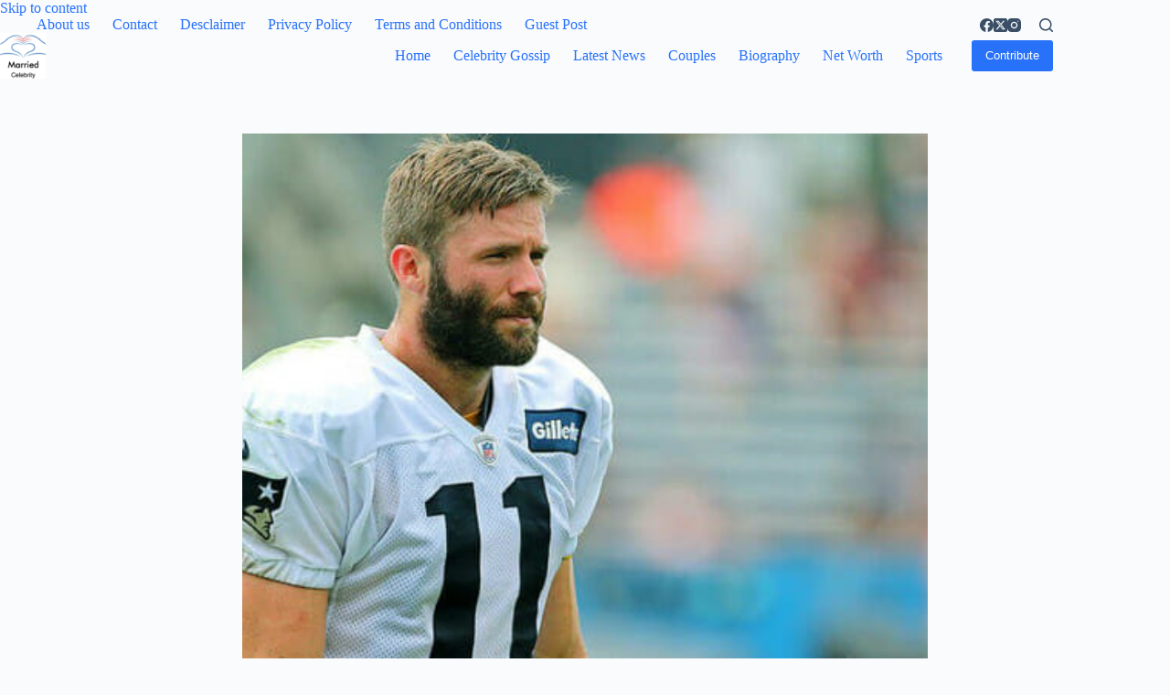

--- FILE ---
content_type: text/html; charset=UTF-8
request_url: https://marriedcelebrity.com/is-paul-butcher-married-or-dating-his-wiki-age-wife-height-and-net-worth/
body_size: 15242
content:

<!doctype html>
<html lang="en-US" prefix="og: https://ogp.me/ns#">
<head>
	
	<meta charset="UTF-8">
	<meta name="viewport" content="width=device-width, initial-scale=1, maximum-scale=5, viewport-fit=cover">
	<link rel="profile" href="https://gmpg.org/xfn/11">

		<style>img:is([sizes="auto" i], [sizes^="auto," i]) { contain-intrinsic-size: 3000px 1500px }</style>
	
<!-- Search Engine Optimization by Rank Math - https://rankmath.com/ -->
<title>Is Paul Butcher Married or Dating? His Wiki, Age, Wife, Height and Net worth - Married Celebrity</title>
<meta name="description" content="Get the answers to &quot;Is Paul Butcher married?&quot; including his biography, birthday, age, spouse, affairs, personal life, height, weight, career and net worth."/>
<meta name="robots" content="follow, index, max-snippet:-1, max-video-preview:-1, max-image-preview:large"/>
<link rel="canonical" href="https://marriedcelebrity.com/is-paul-butcher-married-or-dating-his-wiki-age-wife-height-and-net-worth/" />
<meta property="og:locale" content="en_US" />
<meta property="og:type" content="article" />
<meta property="og:title" content="Is Paul Butcher Married or Dating? His Wiki, Age, Wife, Height and Net worth - Married Celebrity" />
<meta property="og:description" content="Get the answers to &quot;Is Paul Butcher married?&quot; including his biography, birthday, age, spouse, affairs, personal life, height, weight, career and net worth." />
<meta property="og:url" content="https://marriedcelebrity.com/is-paul-butcher-married-or-dating-his-wiki-age-wife-height-and-net-worth/" />
<meta property="og:site_name" content="Married Celebrity" />
<meta property="article:section" content="Celebrity Gossip" />
<meta property="og:image" content="https://marriedcelebrity.com/wp-content/uploads/2018/11/Is-Julian-Edelman-Married-His-Bio-Age-Wife-Baby-Family-Parents-Height-and-Net-worth.jpg" />
<meta property="og:image:secure_url" content="https://marriedcelebrity.com/wp-content/uploads/2018/11/Is-Julian-Edelman-Married-His-Bio-Age-Wife-Baby-Family-Parents-Height-and-Net-worth.jpg" />
<meta property="og:image:width" content="800" />
<meta property="og:image:height" content="445" />
<meta property="og:image:alt" content="Is Julian Edelman Married? His Bio, Age, Wife, Baby, Family, Parents, Height and Net worth" />
<meta property="og:image:type" content="image/jpeg" />
<meta property="article:published_time" content="2020-02-11T08:29:57+00:00" />
<meta name="twitter:card" content="summary_large_image" />
<meta name="twitter:title" content="Is Paul Butcher Married or Dating? His Wiki, Age, Wife, Height and Net worth - Married Celebrity" />
<meta name="twitter:description" content="Get the answers to &quot;Is Paul Butcher married?&quot; including his biography, birthday, age, spouse, affairs, personal life, height, weight, career and net worth." />
<meta name="twitter:image" content="https://marriedcelebrity.com/wp-content/uploads/2018/11/Is-Julian-Edelman-Married-His-Bio-Age-Wife-Baby-Family-Parents-Height-and-Net-worth.jpg" />
<meta name="twitter:label1" content="Written by" />
<meta name="twitter:data1" content="Noah Anusta" />
<meta name="twitter:label2" content="Time to read" />
<meta name="twitter:data2" content="3 minutes" />
<script type="application/ld+json" class="rank-math-schema">{"@context":"https://schema.org","@graph":[{"@type":"Organization","@id":"https://marriedcelebrity.com/#organization","name":"Married Celebrity","url":"https://marriedcelebrity.com","logo":{"@type":"ImageObject","@id":"https://marriedcelebrity.com/#logo","url":"https://marriedcelebrity.com/wp-content/uploads/2018/06/cropped-logo-3.png","contentUrl":"https://marriedcelebrity.com/wp-content/uploads/2018/06/cropped-logo-3.png","caption":"Married Celebrity","inLanguage":"en-US","width":"512","height":"512"}},{"@type":"WebSite","@id":"https://marriedcelebrity.com/#website","url":"https://marriedcelebrity.com","name":"Married Celebrity","publisher":{"@id":"https://marriedcelebrity.com/#organization"},"inLanguage":"en-US"},{"@type":"ImageObject","@id":"https://marriedcelebrity.com/wp-content/uploads/2018/11/Is-Julian-Edelman-Married-His-Bio-Age-Wife-Baby-Family-Parents-Height-and-Net-worth.jpg","url":"https://marriedcelebrity.com/wp-content/uploads/2018/11/Is-Julian-Edelman-Married-His-Bio-Age-Wife-Baby-Family-Parents-Height-and-Net-worth.jpg","width":"800","height":"445","caption":"Is Julian Edelman Married? His Bio, Age, Wife, Baby, Family, Parents, Height and Net worth","inLanguage":"en-US"},{"@type":"BreadcrumbList","@id":"https://marriedcelebrity.com/is-paul-butcher-married-or-dating-his-wiki-age-wife-height-and-net-worth/#breadcrumb","itemListElement":[{"@type":"ListItem","position":"1","item":{"@id":"https://marriedcelebrity.com","name":"Home"}},{"@type":"ListItem","position":"2","item":{"@id":"https://marriedcelebrity.com/is-paul-butcher-married-or-dating-his-wiki-age-wife-height-and-net-worth/","name":"Is Paul Butcher Married or Dating? His Wiki, Age, Wife, Height and Net worth"}}]},{"@type":"WebPage","@id":"https://marriedcelebrity.com/is-paul-butcher-married-or-dating-his-wiki-age-wife-height-and-net-worth/#webpage","url":"https://marriedcelebrity.com/is-paul-butcher-married-or-dating-his-wiki-age-wife-height-and-net-worth/","name":"Is Paul Butcher Married or Dating? His Wiki, Age, Wife, Height and Net worth - Married Celebrity","datePublished":"2020-02-11T08:29:57+00:00","dateModified":"2020-02-11T08:29:57+00:00","isPartOf":{"@id":"https://marriedcelebrity.com/#website"},"primaryImageOfPage":{"@id":"https://marriedcelebrity.com/wp-content/uploads/2018/11/Is-Julian-Edelman-Married-His-Bio-Age-Wife-Baby-Family-Parents-Height-and-Net-worth.jpg"},"inLanguage":"en-US","breadcrumb":{"@id":"https://marriedcelebrity.com/is-paul-butcher-married-or-dating-his-wiki-age-wife-height-and-net-worth/#breadcrumb"}},{"@type":"BlogPosting","headline":"Is Paul Butcher Married or Dating? His Wiki, Age, Wife, Height and Net worth - Married Celebrity","datePublished":"2020-02-11T08:29:57+00:00","dateModified":"2020-02-11T08:29:57+00:00","author":{"@type":"Person","name":"marriedordatingadmin"},"description":"Get the answers to \"Is Paul Butcher married?\" including his biography, birthday, age, spouse, affairs, personal life, height, weight, career and net worth.","name":"Is Paul Butcher Married or Dating? His Wiki, Age, Wife, Height and Net worth - Married Celebrity","@id":"https://marriedcelebrity.com/is-paul-butcher-married-or-dating-his-wiki-age-wife-height-and-net-worth/#schema-116057","isPartOf":{"@id":"https://marriedcelebrity.com/is-paul-butcher-married-or-dating-his-wiki-age-wife-height-and-net-worth/#webpage"},"publisher":{"@id":"https://marriedcelebrity.com/#organization"},"image":{"@id":"https://marriedcelebrity.com/wp-content/uploads/2018/11/Is-Julian-Edelman-Married-His-Bio-Age-Wife-Baby-Family-Parents-Height-and-Net-worth.jpg"},"inLanguage":"en-US","mainEntityOfPage":{"@id":"https://marriedcelebrity.com/is-paul-butcher-married-or-dating-his-wiki-age-wife-height-and-net-worth/#webpage"}}]}</script>
<!-- /Rank Math WordPress SEO plugin -->

<link rel='dns-prefetch' href='//cdn.gravitec.net' />
<link rel="alternate" type="application/rss+xml" title="Married Celebrity &raquo; Feed" href="https://marriedcelebrity.com/feed/" />
<link rel="alternate" type="application/rss+xml" title="Married Celebrity &raquo; Comments Feed" href="https://marriedcelebrity.com/comments/feed/" />
<link rel="alternate" type="application/rss+xml" title="Married Celebrity &raquo; Is Paul Butcher Married or Dating? His Wiki, Age, Wife, Height and Net worth Comments Feed" href="https://marriedcelebrity.com/is-paul-butcher-married-or-dating-his-wiki-age-wife-height-and-net-worth/feed/" />
<link rel='stylesheet' id='blocksy-dynamic-global-css' href='https://marriedcelebrity.com/wp-content/uploads/blocksy/css/global.css?ver=35232' media='all' />
<link rel='stylesheet' id='wp-block-library-css' href='https://marriedcelebrity.com/wp-includes/css/dist/block-library/style.min.css?ver=6.7.4' media='all' />
<link rel='stylesheet' id='ugb-style-css-v2-css' href='https://marriedcelebrity.com/wp-content/plugins/stackable-ultimate-gutenberg-blocks/dist/deprecated/frontend_blocks_deprecated_v2.css?ver=3.14.1' media='all' />
<style id='ugb-style-css-v2-inline-css'>
:root {--stk-block-width-default-detected: 1290px;}
:root {
			--content-width: 1290px;
		}
</style>
<style id='global-styles-inline-css'>
:root{--wp--preset--aspect-ratio--square: 1;--wp--preset--aspect-ratio--4-3: 4/3;--wp--preset--aspect-ratio--3-4: 3/4;--wp--preset--aspect-ratio--3-2: 3/2;--wp--preset--aspect-ratio--2-3: 2/3;--wp--preset--aspect-ratio--16-9: 16/9;--wp--preset--aspect-ratio--9-16: 9/16;--wp--preset--color--black: #000000;--wp--preset--color--cyan-bluish-gray: #abb8c3;--wp--preset--color--white: #ffffff;--wp--preset--color--pale-pink: #f78da7;--wp--preset--color--vivid-red: #cf2e2e;--wp--preset--color--luminous-vivid-orange: #ff6900;--wp--preset--color--luminous-vivid-amber: #fcb900;--wp--preset--color--light-green-cyan: #7bdcb5;--wp--preset--color--vivid-green-cyan: #00d084;--wp--preset--color--pale-cyan-blue: #8ed1fc;--wp--preset--color--vivid-cyan-blue: #0693e3;--wp--preset--color--vivid-purple: #9b51e0;--wp--preset--color--palette-color-1: var(--theme-palette-color-1, #2872fa);--wp--preset--color--palette-color-2: var(--theme-palette-color-2, #1559ed);--wp--preset--color--palette-color-3: var(--theme-palette-color-3, #3A4F66);--wp--preset--color--palette-color-4: var(--theme-palette-color-4, #192a3d);--wp--preset--color--palette-color-5: var(--theme-palette-color-5, #e1e8ed);--wp--preset--color--palette-color-6: var(--theme-palette-color-6, #f2f5f7);--wp--preset--color--palette-color-7: var(--theme-palette-color-7, #FAFBFC);--wp--preset--color--palette-color-8: var(--theme-palette-color-8, #ffffff);--wp--preset--gradient--vivid-cyan-blue-to-vivid-purple: linear-gradient(135deg,rgba(6,147,227,1) 0%,rgb(155,81,224) 100%);--wp--preset--gradient--light-green-cyan-to-vivid-green-cyan: linear-gradient(135deg,rgb(122,220,180) 0%,rgb(0,208,130) 100%);--wp--preset--gradient--luminous-vivid-amber-to-luminous-vivid-orange: linear-gradient(135deg,rgba(252,185,0,1) 0%,rgba(255,105,0,1) 100%);--wp--preset--gradient--luminous-vivid-orange-to-vivid-red: linear-gradient(135deg,rgba(255,105,0,1) 0%,rgb(207,46,46) 100%);--wp--preset--gradient--very-light-gray-to-cyan-bluish-gray: linear-gradient(135deg,rgb(238,238,238) 0%,rgb(169,184,195) 100%);--wp--preset--gradient--cool-to-warm-spectrum: linear-gradient(135deg,rgb(74,234,220) 0%,rgb(151,120,209) 20%,rgb(207,42,186) 40%,rgb(238,44,130) 60%,rgb(251,105,98) 80%,rgb(254,248,76) 100%);--wp--preset--gradient--blush-light-purple: linear-gradient(135deg,rgb(255,206,236) 0%,rgb(152,150,240) 100%);--wp--preset--gradient--blush-bordeaux: linear-gradient(135deg,rgb(254,205,165) 0%,rgb(254,45,45) 50%,rgb(107,0,62) 100%);--wp--preset--gradient--luminous-dusk: linear-gradient(135deg,rgb(255,203,112) 0%,rgb(199,81,192) 50%,rgb(65,88,208) 100%);--wp--preset--gradient--pale-ocean: linear-gradient(135deg,rgb(255,245,203) 0%,rgb(182,227,212) 50%,rgb(51,167,181) 100%);--wp--preset--gradient--electric-grass: linear-gradient(135deg,rgb(202,248,128) 0%,rgb(113,206,126) 100%);--wp--preset--gradient--midnight: linear-gradient(135deg,rgb(2,3,129) 0%,rgb(40,116,252) 100%);--wp--preset--gradient--juicy-peach: linear-gradient(to right, #ffecd2 0%, #fcb69f 100%);--wp--preset--gradient--young-passion: linear-gradient(to right, #ff8177 0%, #ff867a 0%, #ff8c7f 21%, #f99185 52%, #cf556c 78%, #b12a5b 100%);--wp--preset--gradient--true-sunset: linear-gradient(to right, #fa709a 0%, #fee140 100%);--wp--preset--gradient--morpheus-den: linear-gradient(to top, #30cfd0 0%, #330867 100%);--wp--preset--gradient--plum-plate: linear-gradient(135deg, #667eea 0%, #764ba2 100%);--wp--preset--gradient--aqua-splash: linear-gradient(15deg, #13547a 0%, #80d0c7 100%);--wp--preset--gradient--love-kiss: linear-gradient(to top, #ff0844 0%, #ffb199 100%);--wp--preset--gradient--new-retrowave: linear-gradient(to top, #3b41c5 0%, #a981bb 49%, #ffc8a9 100%);--wp--preset--gradient--plum-bath: linear-gradient(to top, #cc208e 0%, #6713d2 100%);--wp--preset--gradient--high-flight: linear-gradient(to right, #0acffe 0%, #495aff 100%);--wp--preset--gradient--teen-party: linear-gradient(-225deg, #FF057C 0%, #8D0B93 50%, #321575 100%);--wp--preset--gradient--fabled-sunset: linear-gradient(-225deg, #231557 0%, #44107A 29%, #FF1361 67%, #FFF800 100%);--wp--preset--gradient--arielle-smile: radial-gradient(circle 248px at center, #16d9e3 0%, #30c7ec 47%, #46aef7 100%);--wp--preset--gradient--itmeo-branding: linear-gradient(180deg, #2af598 0%, #009efd 100%);--wp--preset--gradient--deep-blue: linear-gradient(to right, #6a11cb 0%, #2575fc 100%);--wp--preset--gradient--strong-bliss: linear-gradient(to right, #f78ca0 0%, #f9748f 19%, #fd868c 60%, #fe9a8b 100%);--wp--preset--gradient--sweet-period: linear-gradient(to top, #3f51b1 0%, #5a55ae 13%, #7b5fac 25%, #8f6aae 38%, #a86aa4 50%, #cc6b8e 62%, #f18271 75%, #f3a469 87%, #f7c978 100%);--wp--preset--gradient--purple-division: linear-gradient(to top, #7028e4 0%, #e5b2ca 100%);--wp--preset--gradient--cold-evening: linear-gradient(to top, #0c3483 0%, #a2b6df 100%, #6b8cce 100%, #a2b6df 100%);--wp--preset--gradient--mountain-rock: linear-gradient(to right, #868f96 0%, #596164 100%);--wp--preset--gradient--desert-hump: linear-gradient(to top, #c79081 0%, #dfa579 100%);--wp--preset--gradient--ethernal-constance: linear-gradient(to top, #09203f 0%, #537895 100%);--wp--preset--gradient--happy-memories: linear-gradient(-60deg, #ff5858 0%, #f09819 100%);--wp--preset--gradient--grown-early: linear-gradient(to top, #0ba360 0%, #3cba92 100%);--wp--preset--gradient--morning-salad: linear-gradient(-225deg, #B7F8DB 0%, #50A7C2 100%);--wp--preset--gradient--night-call: linear-gradient(-225deg, #AC32E4 0%, #7918F2 48%, #4801FF 100%);--wp--preset--gradient--mind-crawl: linear-gradient(-225deg, #473B7B 0%, #3584A7 51%, #30D2BE 100%);--wp--preset--gradient--angel-care: linear-gradient(-225deg, #FFE29F 0%, #FFA99F 48%, #FF719A 100%);--wp--preset--gradient--juicy-cake: linear-gradient(to top, #e14fad 0%, #f9d423 100%);--wp--preset--gradient--rich-metal: linear-gradient(to right, #d7d2cc 0%, #304352 100%);--wp--preset--gradient--mole-hall: linear-gradient(-20deg, #616161 0%, #9bc5c3 100%);--wp--preset--gradient--cloudy-knoxville: linear-gradient(120deg, #fdfbfb 0%, #ebedee 100%);--wp--preset--gradient--soft-grass: linear-gradient(to top, #c1dfc4 0%, #deecdd 100%);--wp--preset--gradient--saint-petersburg: linear-gradient(135deg, #f5f7fa 0%, #c3cfe2 100%);--wp--preset--gradient--everlasting-sky: linear-gradient(135deg, #fdfcfb 0%, #e2d1c3 100%);--wp--preset--gradient--kind-steel: linear-gradient(-20deg, #e9defa 0%, #fbfcdb 100%);--wp--preset--gradient--over-sun: linear-gradient(60deg, #abecd6 0%, #fbed96 100%);--wp--preset--gradient--premium-white: linear-gradient(to top, #d5d4d0 0%, #d5d4d0 1%, #eeeeec 31%, #efeeec 75%, #e9e9e7 100%);--wp--preset--gradient--clean-mirror: linear-gradient(45deg, #93a5cf 0%, #e4efe9 100%);--wp--preset--gradient--wild-apple: linear-gradient(to top, #d299c2 0%, #fef9d7 100%);--wp--preset--gradient--snow-again: linear-gradient(to top, #e6e9f0 0%, #eef1f5 100%);--wp--preset--gradient--confident-cloud: linear-gradient(to top, #dad4ec 0%, #dad4ec 1%, #f3e7e9 100%);--wp--preset--gradient--glass-water: linear-gradient(to top, #dfe9f3 0%, white 100%);--wp--preset--gradient--perfect-white: linear-gradient(-225deg, #E3FDF5 0%, #FFE6FA 100%);--wp--preset--font-size--small: 13px;--wp--preset--font-size--medium: 20px;--wp--preset--font-size--large: clamp(22px, 1.375rem + ((1vw - 3.2px) * 0.625), 30px);--wp--preset--font-size--x-large: clamp(30px, 1.875rem + ((1vw - 3.2px) * 1.563), 50px);--wp--preset--font-size--xx-large: clamp(45px, 2.813rem + ((1vw - 3.2px) * 2.734), 80px);--wp--preset--spacing--20: 0.44rem;--wp--preset--spacing--30: 0.67rem;--wp--preset--spacing--40: 1rem;--wp--preset--spacing--50: 1.5rem;--wp--preset--spacing--60: 2.25rem;--wp--preset--spacing--70: 3.38rem;--wp--preset--spacing--80: 5.06rem;--wp--preset--shadow--natural: 6px 6px 9px rgba(0, 0, 0, 0.2);--wp--preset--shadow--deep: 12px 12px 50px rgba(0, 0, 0, 0.4);--wp--preset--shadow--sharp: 6px 6px 0px rgba(0, 0, 0, 0.2);--wp--preset--shadow--outlined: 6px 6px 0px -3px rgba(255, 255, 255, 1), 6px 6px rgba(0, 0, 0, 1);--wp--preset--shadow--crisp: 6px 6px 0px rgba(0, 0, 0, 1);}:root { --wp--style--global--content-size: var(--theme-block-max-width);--wp--style--global--wide-size: var(--theme-block-wide-max-width); }:where(body) { margin: 0; }.wp-site-blocks > .alignleft { float: left; margin-right: 2em; }.wp-site-blocks > .alignright { float: right; margin-left: 2em; }.wp-site-blocks > .aligncenter { justify-content: center; margin-left: auto; margin-right: auto; }:where(.wp-site-blocks) > * { margin-block-start: var(--theme-content-spacing); margin-block-end: 0; }:where(.wp-site-blocks) > :first-child { margin-block-start: 0; }:where(.wp-site-blocks) > :last-child { margin-block-end: 0; }:root { --wp--style--block-gap: var(--theme-content-spacing); }:root :where(.is-layout-flow) > :first-child{margin-block-start: 0;}:root :where(.is-layout-flow) > :last-child{margin-block-end: 0;}:root :where(.is-layout-flow) > *{margin-block-start: var(--theme-content-spacing);margin-block-end: 0;}:root :where(.is-layout-constrained) > :first-child{margin-block-start: 0;}:root :where(.is-layout-constrained) > :last-child{margin-block-end: 0;}:root :where(.is-layout-constrained) > *{margin-block-start: var(--theme-content-spacing);margin-block-end: 0;}:root :where(.is-layout-flex){gap: var(--theme-content-spacing);}:root :where(.is-layout-grid){gap: var(--theme-content-spacing);}.is-layout-flow > .alignleft{float: left;margin-inline-start: 0;margin-inline-end: 2em;}.is-layout-flow > .alignright{float: right;margin-inline-start: 2em;margin-inline-end: 0;}.is-layout-flow > .aligncenter{margin-left: auto !important;margin-right: auto !important;}.is-layout-constrained > .alignleft{float: left;margin-inline-start: 0;margin-inline-end: 2em;}.is-layout-constrained > .alignright{float: right;margin-inline-start: 2em;margin-inline-end: 0;}.is-layout-constrained > .aligncenter{margin-left: auto !important;margin-right: auto !important;}.is-layout-constrained > :where(:not(.alignleft):not(.alignright):not(.alignfull)){max-width: var(--wp--style--global--content-size);margin-left: auto !important;margin-right: auto !important;}.is-layout-constrained > .alignwide{max-width: var(--wp--style--global--wide-size);}body .is-layout-flex{display: flex;}.is-layout-flex{flex-wrap: wrap;align-items: center;}.is-layout-flex > :is(*, div){margin: 0;}body .is-layout-grid{display: grid;}.is-layout-grid > :is(*, div){margin: 0;}body{padding-top: 0px;padding-right: 0px;padding-bottom: 0px;padding-left: 0px;}.has-black-color{color: var(--wp--preset--color--black) !important;}.has-cyan-bluish-gray-color{color: var(--wp--preset--color--cyan-bluish-gray) !important;}.has-white-color{color: var(--wp--preset--color--white) !important;}.has-pale-pink-color{color: var(--wp--preset--color--pale-pink) !important;}.has-vivid-red-color{color: var(--wp--preset--color--vivid-red) !important;}.has-luminous-vivid-orange-color{color: var(--wp--preset--color--luminous-vivid-orange) !important;}.has-luminous-vivid-amber-color{color: var(--wp--preset--color--luminous-vivid-amber) !important;}.has-light-green-cyan-color{color: var(--wp--preset--color--light-green-cyan) !important;}.has-vivid-green-cyan-color{color: var(--wp--preset--color--vivid-green-cyan) !important;}.has-pale-cyan-blue-color{color: var(--wp--preset--color--pale-cyan-blue) !important;}.has-vivid-cyan-blue-color{color: var(--wp--preset--color--vivid-cyan-blue) !important;}.has-vivid-purple-color{color: var(--wp--preset--color--vivid-purple) !important;}.has-palette-color-1-color{color: var(--wp--preset--color--palette-color-1) !important;}.has-palette-color-2-color{color: var(--wp--preset--color--palette-color-2) !important;}.has-palette-color-3-color{color: var(--wp--preset--color--palette-color-3) !important;}.has-palette-color-4-color{color: var(--wp--preset--color--palette-color-4) !important;}.has-palette-color-5-color{color: var(--wp--preset--color--palette-color-5) !important;}.has-palette-color-6-color{color: var(--wp--preset--color--palette-color-6) !important;}.has-palette-color-7-color{color: var(--wp--preset--color--palette-color-7) !important;}.has-palette-color-8-color{color: var(--wp--preset--color--palette-color-8) !important;}.has-black-background-color{background-color: var(--wp--preset--color--black) !important;}.has-cyan-bluish-gray-background-color{background-color: var(--wp--preset--color--cyan-bluish-gray) !important;}.has-white-background-color{background-color: var(--wp--preset--color--white) !important;}.has-pale-pink-background-color{background-color: var(--wp--preset--color--pale-pink) !important;}.has-vivid-red-background-color{background-color: var(--wp--preset--color--vivid-red) !important;}.has-luminous-vivid-orange-background-color{background-color: var(--wp--preset--color--luminous-vivid-orange) !important;}.has-luminous-vivid-amber-background-color{background-color: var(--wp--preset--color--luminous-vivid-amber) !important;}.has-light-green-cyan-background-color{background-color: var(--wp--preset--color--light-green-cyan) !important;}.has-vivid-green-cyan-background-color{background-color: var(--wp--preset--color--vivid-green-cyan) !important;}.has-pale-cyan-blue-background-color{background-color: var(--wp--preset--color--pale-cyan-blue) !important;}.has-vivid-cyan-blue-background-color{background-color: var(--wp--preset--color--vivid-cyan-blue) !important;}.has-vivid-purple-background-color{background-color: var(--wp--preset--color--vivid-purple) !important;}.has-palette-color-1-background-color{background-color: var(--wp--preset--color--palette-color-1) !important;}.has-palette-color-2-background-color{background-color: var(--wp--preset--color--palette-color-2) !important;}.has-palette-color-3-background-color{background-color: var(--wp--preset--color--palette-color-3) !important;}.has-palette-color-4-background-color{background-color: var(--wp--preset--color--palette-color-4) !important;}.has-palette-color-5-background-color{background-color: var(--wp--preset--color--palette-color-5) !important;}.has-palette-color-6-background-color{background-color: var(--wp--preset--color--palette-color-6) !important;}.has-palette-color-7-background-color{background-color: var(--wp--preset--color--palette-color-7) !important;}.has-palette-color-8-background-color{background-color: var(--wp--preset--color--palette-color-8) !important;}.has-black-border-color{border-color: var(--wp--preset--color--black) !important;}.has-cyan-bluish-gray-border-color{border-color: var(--wp--preset--color--cyan-bluish-gray) !important;}.has-white-border-color{border-color: var(--wp--preset--color--white) !important;}.has-pale-pink-border-color{border-color: var(--wp--preset--color--pale-pink) !important;}.has-vivid-red-border-color{border-color: var(--wp--preset--color--vivid-red) !important;}.has-luminous-vivid-orange-border-color{border-color: var(--wp--preset--color--luminous-vivid-orange) !important;}.has-luminous-vivid-amber-border-color{border-color: var(--wp--preset--color--luminous-vivid-amber) !important;}.has-light-green-cyan-border-color{border-color: var(--wp--preset--color--light-green-cyan) !important;}.has-vivid-green-cyan-border-color{border-color: var(--wp--preset--color--vivid-green-cyan) !important;}.has-pale-cyan-blue-border-color{border-color: var(--wp--preset--color--pale-cyan-blue) !important;}.has-vivid-cyan-blue-border-color{border-color: var(--wp--preset--color--vivid-cyan-blue) !important;}.has-vivid-purple-border-color{border-color: var(--wp--preset--color--vivid-purple) !important;}.has-palette-color-1-border-color{border-color: var(--wp--preset--color--palette-color-1) !important;}.has-palette-color-2-border-color{border-color: var(--wp--preset--color--palette-color-2) !important;}.has-palette-color-3-border-color{border-color: var(--wp--preset--color--palette-color-3) !important;}.has-palette-color-4-border-color{border-color: var(--wp--preset--color--palette-color-4) !important;}.has-palette-color-5-border-color{border-color: var(--wp--preset--color--palette-color-5) !important;}.has-palette-color-6-border-color{border-color: var(--wp--preset--color--palette-color-6) !important;}.has-palette-color-7-border-color{border-color: var(--wp--preset--color--palette-color-7) !important;}.has-palette-color-8-border-color{border-color: var(--wp--preset--color--palette-color-8) !important;}.has-vivid-cyan-blue-to-vivid-purple-gradient-background{background: var(--wp--preset--gradient--vivid-cyan-blue-to-vivid-purple) !important;}.has-light-green-cyan-to-vivid-green-cyan-gradient-background{background: var(--wp--preset--gradient--light-green-cyan-to-vivid-green-cyan) !important;}.has-luminous-vivid-amber-to-luminous-vivid-orange-gradient-background{background: var(--wp--preset--gradient--luminous-vivid-amber-to-luminous-vivid-orange) !important;}.has-luminous-vivid-orange-to-vivid-red-gradient-background{background: var(--wp--preset--gradient--luminous-vivid-orange-to-vivid-red) !important;}.has-very-light-gray-to-cyan-bluish-gray-gradient-background{background: var(--wp--preset--gradient--very-light-gray-to-cyan-bluish-gray) !important;}.has-cool-to-warm-spectrum-gradient-background{background: var(--wp--preset--gradient--cool-to-warm-spectrum) !important;}.has-blush-light-purple-gradient-background{background: var(--wp--preset--gradient--blush-light-purple) !important;}.has-blush-bordeaux-gradient-background{background: var(--wp--preset--gradient--blush-bordeaux) !important;}.has-luminous-dusk-gradient-background{background: var(--wp--preset--gradient--luminous-dusk) !important;}.has-pale-ocean-gradient-background{background: var(--wp--preset--gradient--pale-ocean) !important;}.has-electric-grass-gradient-background{background: var(--wp--preset--gradient--electric-grass) !important;}.has-midnight-gradient-background{background: var(--wp--preset--gradient--midnight) !important;}.has-juicy-peach-gradient-background{background: var(--wp--preset--gradient--juicy-peach) !important;}.has-young-passion-gradient-background{background: var(--wp--preset--gradient--young-passion) !important;}.has-true-sunset-gradient-background{background: var(--wp--preset--gradient--true-sunset) !important;}.has-morpheus-den-gradient-background{background: var(--wp--preset--gradient--morpheus-den) !important;}.has-plum-plate-gradient-background{background: var(--wp--preset--gradient--plum-plate) !important;}.has-aqua-splash-gradient-background{background: var(--wp--preset--gradient--aqua-splash) !important;}.has-love-kiss-gradient-background{background: var(--wp--preset--gradient--love-kiss) !important;}.has-new-retrowave-gradient-background{background: var(--wp--preset--gradient--new-retrowave) !important;}.has-plum-bath-gradient-background{background: var(--wp--preset--gradient--plum-bath) !important;}.has-high-flight-gradient-background{background: var(--wp--preset--gradient--high-flight) !important;}.has-teen-party-gradient-background{background: var(--wp--preset--gradient--teen-party) !important;}.has-fabled-sunset-gradient-background{background: var(--wp--preset--gradient--fabled-sunset) !important;}.has-arielle-smile-gradient-background{background: var(--wp--preset--gradient--arielle-smile) !important;}.has-itmeo-branding-gradient-background{background: var(--wp--preset--gradient--itmeo-branding) !important;}.has-deep-blue-gradient-background{background: var(--wp--preset--gradient--deep-blue) !important;}.has-strong-bliss-gradient-background{background: var(--wp--preset--gradient--strong-bliss) !important;}.has-sweet-period-gradient-background{background: var(--wp--preset--gradient--sweet-period) !important;}.has-purple-division-gradient-background{background: var(--wp--preset--gradient--purple-division) !important;}.has-cold-evening-gradient-background{background: var(--wp--preset--gradient--cold-evening) !important;}.has-mountain-rock-gradient-background{background: var(--wp--preset--gradient--mountain-rock) !important;}.has-desert-hump-gradient-background{background: var(--wp--preset--gradient--desert-hump) !important;}.has-ethernal-constance-gradient-background{background: var(--wp--preset--gradient--ethernal-constance) !important;}.has-happy-memories-gradient-background{background: var(--wp--preset--gradient--happy-memories) !important;}.has-grown-early-gradient-background{background: var(--wp--preset--gradient--grown-early) !important;}.has-morning-salad-gradient-background{background: var(--wp--preset--gradient--morning-salad) !important;}.has-night-call-gradient-background{background: var(--wp--preset--gradient--night-call) !important;}.has-mind-crawl-gradient-background{background: var(--wp--preset--gradient--mind-crawl) !important;}.has-angel-care-gradient-background{background: var(--wp--preset--gradient--angel-care) !important;}.has-juicy-cake-gradient-background{background: var(--wp--preset--gradient--juicy-cake) !important;}.has-rich-metal-gradient-background{background: var(--wp--preset--gradient--rich-metal) !important;}.has-mole-hall-gradient-background{background: var(--wp--preset--gradient--mole-hall) !important;}.has-cloudy-knoxville-gradient-background{background: var(--wp--preset--gradient--cloudy-knoxville) !important;}.has-soft-grass-gradient-background{background: var(--wp--preset--gradient--soft-grass) !important;}.has-saint-petersburg-gradient-background{background: var(--wp--preset--gradient--saint-petersburg) !important;}.has-everlasting-sky-gradient-background{background: var(--wp--preset--gradient--everlasting-sky) !important;}.has-kind-steel-gradient-background{background: var(--wp--preset--gradient--kind-steel) !important;}.has-over-sun-gradient-background{background: var(--wp--preset--gradient--over-sun) !important;}.has-premium-white-gradient-background{background: var(--wp--preset--gradient--premium-white) !important;}.has-clean-mirror-gradient-background{background: var(--wp--preset--gradient--clean-mirror) !important;}.has-wild-apple-gradient-background{background: var(--wp--preset--gradient--wild-apple) !important;}.has-snow-again-gradient-background{background: var(--wp--preset--gradient--snow-again) !important;}.has-confident-cloud-gradient-background{background: var(--wp--preset--gradient--confident-cloud) !important;}.has-glass-water-gradient-background{background: var(--wp--preset--gradient--glass-water) !important;}.has-perfect-white-gradient-background{background: var(--wp--preset--gradient--perfect-white) !important;}.has-small-font-size{font-size: var(--wp--preset--font-size--small) !important;}.has-medium-font-size{font-size: var(--wp--preset--font-size--medium) !important;}.has-large-font-size{font-size: var(--wp--preset--font-size--large) !important;}.has-x-large-font-size{font-size: var(--wp--preset--font-size--x-large) !important;}.has-xx-large-font-size{font-size: var(--wp--preset--font-size--xx-large) !important;}
:root :where(.wp-block-pullquote){font-size: clamp(0.984em, 0.984rem + ((1vw - 0.2em) * 0.645), 1.5em);line-height: 1.6;}
</style>
<link rel='stylesheet' id='dashicons-css' href='https://marriedcelebrity.com/wp-includes/css/dashicons.min.css?ver=6.7.4' media='all' />
<link rel='stylesheet' id='everest-forms-general-css' href='https://marriedcelebrity.com/wp-content/plugins/everest-forms/assets/css/everest-forms.css?ver=3.4.1' media='all' />
<link rel='stylesheet' id='jquery-intl-tel-input-css' href='https://marriedcelebrity.com/wp-content/plugins/everest-forms/assets/css/intlTelInput.css?ver=3.4.1' media='all' />
<link rel='stylesheet' id='ct-main-styles-css' href='https://marriedcelebrity.com/wp-content/themes/blocksy/static/bundle/main.min.css?ver=2.0.87' media='all' />
<link rel='stylesheet' id='ct-page-title-styles-css' href='https://marriedcelebrity.com/wp-content/themes/blocksy/static/bundle/page-title.min.css?ver=2.0.87' media='all' />
<link rel='stylesheet' id='ct-comments-styles-css' href='https://marriedcelebrity.com/wp-content/themes/blocksy/static/bundle/comments.min.css?ver=2.0.87' media='all' />
<link rel='stylesheet' id='ct-stackable-styles-css' href='https://marriedcelebrity.com/wp-content/themes/blocksy/static/bundle/stackable.min.css?ver=2.0.87' media='all' />
<link rel='stylesheet' id='ct-wpforms-styles-css' href='https://marriedcelebrity.com/wp-content/themes/blocksy/static/bundle/wpforms.min.css?ver=2.0.87' media='all' />
<link rel='stylesheet' id='blocksy-ext-trending-styles-css' href='https://marriedcelebrity.com/wp-content/plugins/blocksy-companion/framework/extensions/trending/static/bundle/main.min.css?ver=2.0.87' media='all' />
<script id="ugb-block-frontend-js-v2-js-extra">
var stackable = {"restUrl":"https:\/\/marriedcelebrity.com\/wp-json\/"};
</script>
<script src="https://marriedcelebrity.com/wp-content/plugins/stackable-ultimate-gutenberg-blocks/dist/deprecated/frontend_blocks_deprecated_v2.js?ver=3.14.1" id="ugb-block-frontend-js-v2-js"></script>
<script src="https://cdn.gravitec.net/storage/c9757d89a4924a274c71d24041a585cd/client.js?service=wp&amp;wpath=https%3A%2F%2Fmarriedcelebrity.com%2Fwp-content%2Fplugins%2Fgravitec-net-web-push-notifications%2F%2Fsdk_files%2Fsw.php&amp;ver=2.9.11" id="gravitecnet-js"></script>
<link rel="https://api.w.org/" href="https://marriedcelebrity.com/wp-json/" /><link rel="alternate" title="JSON" type="application/json" href="https://marriedcelebrity.com/wp-json/wp/v2/posts/11914" /><link rel="EditURI" type="application/rsd+xml" title="RSD" href="https://marriedcelebrity.com/xmlrpc.php?rsd" />
<meta name="generator" content="WordPress 6.7.4" />
<meta name="generator" content="Everest Forms 3.4.1" />
<link rel='shortlink' href='https://marriedcelebrity.com/?p=11914' />
<link rel="alternate" title="oEmbed (JSON)" type="application/json+oembed" href="https://marriedcelebrity.com/wp-json/oembed/1.0/embed?url=https%3A%2F%2Fmarriedcelebrity.com%2Fis-paul-butcher-married-or-dating-his-wiki-age-wife-height-and-net-worth%2F" />
<link rel="alternate" title="oEmbed (XML)" type="text/xml+oembed" href="https://marriedcelebrity.com/wp-json/oembed/1.0/embed?url=https%3A%2F%2Fmarriedcelebrity.com%2Fis-paul-butcher-married-or-dating-his-wiki-age-wife-height-and-net-worth%2F&#038;format=xml" />
<noscript><link rel='stylesheet' href='https://marriedcelebrity.com/wp-content/themes/blocksy/static/bundle/no-scripts.min.css' type='text/css'></noscript>
<link rel="icon" href="https://marriedcelebrity.com/wp-content/uploads/2018/06/cropped-logo-3-32x32.png" sizes="32x32" />
<link rel="icon" href="https://marriedcelebrity.com/wp-content/uploads/2018/06/cropped-logo-3-192x192.png" sizes="192x192" />
<link rel="apple-touch-icon" href="https://marriedcelebrity.com/wp-content/uploads/2018/06/cropped-logo-3-180x180.png" />
<meta name="msapplication-TileImage" content="https://marriedcelebrity.com/wp-content/uploads/2018/06/cropped-logo-3-270x270.png" />
		<style id="wp-custom-css">
			a[href*="s-sols.com/products/wordpress/accelerator"],
a[href*="s-sols.com/products/wordpress/accelerator"] * {
  height:0!important;
  overflow:hidden!important;
  margin-top:-100px;
  pointer-events: none;
  color: #223645 !important;
}		</style>
				
	<!-- Global site tag (gtag.js) - Google Analytics -->
<script async src="https://www.googletagmanager.com/gtag/js?id=UA-122313885-1"></script>
<script>
  window.dataLayer = window.dataLayer || [];
  function gtag(){dataLayer.push(arguments);}
  gtag('js', new Date());

  gtag('config', 'UA-122313885-1');
</script>
<script async src="https://pagead2.googlesyndication.com/pagead/js/adsbygoogle.js?client=ca-pub-2868947964475784"
     crossorigin="anonymous"></script>
</head>

<body class="post-template-default single single-post postid-11914 single-format-standard wp-custom-logo wp-embed-responsive everest-forms-no-js stk--is-blocksy-theme" data-link="type-2" data-prefix="single_blog_post" data-footer="type-1" itemscope="itemscope" itemtype="https://schema.org/Blog">

<a class="skip-link show-on-focus" href="#main">
	Skip to content</a>

<a class="skip-link screen-reader-text" href="#main">Skip to content</a>
<div id="main-container">
	<header id="header" class="ct-header" data-id="type-1" itemscope="" itemtype="https://schema.org/WPHeader"><div data-device="desktop"><div data-row="top" data-column-set="2"><div class="ct-container"><div data-column="start" data-placements="1"><div data-items="primary">
<nav
	id="header-menu-2"
	class="header-menu-2 menu-container"
	data-id="menu-secondary" data-interaction="hover"	data-menu="type-1"
	data-dropdown="type-1:simple"		data-responsive="no"	itemscope="" itemtype="https://schema.org/SiteNavigationElement"	aria-label="Primary">

	<ul id="menu-primary" class="menu"><li id="menu-item-6422" class="menu-item menu-item-type-custom menu-item-object-custom menu-item-6422"><a href="https://marriedcelebrity.com/about" class="ct-menu-link">About us</a></li>
<li id="menu-item-6423" class="menu-item menu-item-type-custom menu-item-object-custom menu-item-6423"><a href="https://marriedcelebrity.com/form" class="ct-menu-link">Contact</a></li>
<li id="menu-item-6425" class="menu-item menu-item-type-custom menu-item-object-custom menu-item-6425"><a href="https://marriedcelebrity.com/desclaimer" class="ct-menu-link">Desclaimer</a></li>
<li id="menu-item-6426" class="menu-item menu-item-type-custom menu-item-object-custom menu-item-6426"><a href="https://marriedcelebrity.com/privacy" class="ct-menu-link">Privacy Policy</a></li>
<li id="menu-item-6427" class="menu-item menu-item-type-custom menu-item-object-custom menu-item-6427"><a href="https://marriedcelebrity.com/terms" class="ct-menu-link">Terms and Conditions</a></li>
<li id="menu-item-13507" class="menu-item menu-item-type-post_type menu-item-object-page menu-item-13507"><a href="https://marriedcelebrity.com/guest-post/" class="ct-menu-link">Guest Post</a></li>
</ul></nav>

</div></div><div data-column="end" data-placements="1"><div data-items="primary">
<div
	class="ct-header-socials "
	data-id="socials">

	
		<div class="ct-social-box" data-color="custom" data-icon-size="custom" data-icons-type="simple" >
			
			
							
				<a href="https://www.facebook.com/marriedcelebrity" data-network="facebook" aria-label="Facebook">
					<span class="ct-icon-container">
					<svg
					width="20px"
					height="20px"
					viewBox="0 0 20 20"
					aria-hidden="true">
						<path d="M20,10.1c0-5.5-4.5-10-10-10S0,4.5,0,10.1c0,5,3.7,9.1,8.4,9.9v-7H5.9v-2.9h2.5V7.9C8.4,5.4,9.9,4,12.2,4c1.1,0,2.2,0.2,2.2,0.2v2.5h-1.3c-1.2,0-1.6,0.8-1.6,1.6v1.9h2.8L13.9,13h-2.3v7C16.3,19.2,20,15.1,20,10.1z"/>
					</svg>
				</span>				</a>
							
				<a href="#" data-network="twitter" aria-label="X (Twitter)">
					<span class="ct-icon-container">
					<svg
					width="20px"
					height="20px"
					viewBox="0 0 20 20"
					aria-hidden="true">
						<path d="M2.9 0C1.3 0 0 1.3 0 2.9v14.3C0 18.7 1.3 20 2.9 20h14.3c1.6 0 2.9-1.3 2.9-2.9V2.9C20 1.3 18.7 0 17.1 0H2.9zm13.2 3.8L11.5 9l5.5 7.2h-4.3l-3.3-4.4-3.8 4.4H3.4l5-5.7-5.3-6.7h4.4l3 4 3.5-4h2.1zM14.4 15 6.8 5H5.6l7.7 10h1.1z"/>
					</svg>
				</span>				</a>
							
				<a href="#" data-network="instagram" aria-label="Instagram">
					<span class="ct-icon-container">
					<svg
					width="20"
					height="20"
					viewBox="0 0 20 20"
					aria-hidden="true">
						<circle cx="10" cy="10" r="3.3"/>
						<path d="M14.2,0H5.8C2.6,0,0,2.6,0,5.8v8.3C0,17.4,2.6,20,5.8,20h8.3c3.2,0,5.8-2.6,5.8-5.8V5.8C20,2.6,17.4,0,14.2,0zM10,15c-2.8,0-5-2.2-5-5s2.2-5,5-5s5,2.2,5,5S12.8,15,10,15z M15.8,5C15.4,5,15,4.6,15,4.2s0.4-0.8,0.8-0.8s0.8,0.4,0.8,0.8S16.3,5,15.8,5z"/>
					</svg>
				</span>				</a>
			
			
					</div>

	
</div>

<button
	data-toggle-panel="#search-modal"
	class="ct-header-search ct-toggle "
	aria-label="Search"
	data-label="left"
	data-id="search">

	<span class="ct-label ct-hidden-sm ct-hidden-md ct-hidden-lg">Search</span>

	<svg class="ct-icon" aria-hidden="true" width="15" height="15" viewBox="0 0 15 15"><path d="M14.8,13.7L12,11c0.9-1.2,1.5-2.6,1.5-4.2c0-3.7-3-6.8-6.8-6.8S0,3,0,6.8s3,6.8,6.8,6.8c1.6,0,3.1-0.6,4.2-1.5l2.8,2.8c0.1,0.1,0.3,0.2,0.5,0.2s0.4-0.1,0.5-0.2C15.1,14.5,15.1,14,14.8,13.7z M1.5,6.8c0-2.9,2.4-5.2,5.2-5.2S12,3.9,12,6.8S9.6,12,6.8,12S1.5,9.6,1.5,6.8z"/></svg></button>
</div></div></div></div><div data-row="middle" data-column-set="2"><div class="ct-container"><div data-column="start" data-placements="1"><div data-items="primary">
<div	class="site-branding"
	data-id="logo"		itemscope="itemscope" itemtype="https://schema.org/Organization">

			<a href="https://marriedcelebrity.com/" class="site-logo-container" rel="home" itemprop="url" ><img width="512" height="512" src="https://marriedcelebrity.com/wp-content/uploads/2018/06/cropped-logo-3.png" class="default-logo" alt="Married Celebrity" decoding="async" fetchpriority="high" srcset="https://marriedcelebrity.com/wp-content/uploads/2018/06/cropped-logo-3.png 512w, https://marriedcelebrity.com/wp-content/uploads/2018/06/cropped-logo-3-300x300.png 300w, https://marriedcelebrity.com/wp-content/uploads/2018/06/cropped-logo-3-150x150.png 150w, https://marriedcelebrity.com/wp-content/uploads/2018/06/cropped-logo-3-270x270.png 270w, https://marriedcelebrity.com/wp-content/uploads/2018/06/cropped-logo-3-192x192.png 192w, https://marriedcelebrity.com/wp-content/uploads/2018/06/cropped-logo-3-180x180.png 180w, https://marriedcelebrity.com/wp-content/uploads/2018/06/cropped-logo-3-32x32.png 32w" sizes="(max-width: 512px) 100vw, 512px" /></a>	
	</div>

</div></div><div data-column="end" data-placements="1"><div data-items="primary">
<nav
	id="header-menu-1"
	class="header-menu-1 menu-container"
	data-id="menu" data-interaction="hover"	data-menu="type-1"
	data-dropdown="type-1:simple"		data-responsive="no"	itemscope="" itemtype="https://schema.org/SiteNavigationElement"	aria-label="Main Menu AMP">

	<ul id="menu-main-menu-amp" class="menu"><li id="menu-item-581" class="menu-item menu-item-type-custom menu-item-object-custom menu-item-home menu-item-581"><a href="https://marriedcelebrity.com/" class="ct-menu-link">Home</a></li>
<li id="menu-item-582" class="menu-item menu-item-type-custom menu-item-object-custom menu-item-582"><a href="https://marriedcelebrity.com/category/celebrity-gossip/" class="ct-menu-link">Celebrity Gossip</a></li>
<li id="menu-item-583" class="menu-item menu-item-type-custom menu-item-object-custom menu-item-583"><a href="https://marriedcelebrity.com/category/latest-news/" class="ct-menu-link">Latest News</a></li>
<li id="menu-item-584" class="menu-item menu-item-type-custom menu-item-object-custom menu-item-584"><a href="https://marriedcelebrity.com/category/couples/" class="ct-menu-link">Couples</a></li>
<li id="menu-item-585" class="menu-item menu-item-type-custom menu-item-object-custom menu-item-585"><a href="https://marriedcelebrity.com/category/biography/" class="ct-menu-link">Biography</a></li>
<li id="menu-item-586" class="menu-item menu-item-type-custom menu-item-object-custom menu-item-586"><a href="https://marriedcelebrity.com/category/net-worth/" class="ct-menu-link">Net Worth</a></li>
<li id="menu-item-587" class="menu-item menu-item-type-custom menu-item-object-custom menu-item-587"><a href="https://marriedcelebrity.com/category/sports/" class="ct-menu-link">Sports</a></li>
</ul></nav>


<div
	class="ct-header-cta"
	data-id="button">
	<a href="https://marriedcelebrity.com/guest-post" class="ct-button" data-size="small" aria-label="Contribute">
		Contribute	</a>
</div>
</div></div></div></div></div><div data-device="mobile"><div data-row="middle" data-column-set="2"><div class="ct-container"><div data-column="start" data-placements="1"><div data-items="primary">
<div	class="site-branding"
	data-id="logo"		>

			<a href="https://marriedcelebrity.com/" class="site-logo-container" rel="home" itemprop="url" ><img width="512" height="512" src="https://marriedcelebrity.com/wp-content/uploads/2018/06/cropped-logo-3.png" class="default-logo" alt="Married Celebrity" decoding="async" srcset="https://marriedcelebrity.com/wp-content/uploads/2018/06/cropped-logo-3.png 512w, https://marriedcelebrity.com/wp-content/uploads/2018/06/cropped-logo-3-300x300.png 300w, https://marriedcelebrity.com/wp-content/uploads/2018/06/cropped-logo-3-150x150.png 150w, https://marriedcelebrity.com/wp-content/uploads/2018/06/cropped-logo-3-270x270.png 270w, https://marriedcelebrity.com/wp-content/uploads/2018/06/cropped-logo-3-192x192.png 192w, https://marriedcelebrity.com/wp-content/uploads/2018/06/cropped-logo-3-180x180.png 180w, https://marriedcelebrity.com/wp-content/uploads/2018/06/cropped-logo-3-32x32.png 32w" sizes="(max-width: 512px) 100vw, 512px" /></a>	
	</div>

</div></div><div data-column="end" data-placements="1"><div data-items="primary">
<button
	data-toggle-panel="#offcanvas"
	class="ct-header-trigger ct-toggle "
	data-design="simple"
	data-label="right"
	aria-label="Menu"
	data-id="trigger">

	<span class="ct-label ct-hidden-sm ct-hidden-md ct-hidden-lg">Menu</span>

	<svg
		class="ct-icon"
		width="18" height="14" viewBox="0 0 18 14"
		aria-hidden="true"
		data-type="type-1">

		<rect y="0.00" width="18" height="1.7" rx="1"/>
		<rect y="6.15" width="18" height="1.7" rx="1"/>
		<rect y="12.3" width="18" height="1.7" rx="1"/>
	</svg>
</button>
</div></div></div></div></div></header>
	<main id="main" class="site-main hfeed" itemscope="itemscope" itemtype="https://schema.org/CreativeWork">

		
	<div
		class="ct-container-full"
				data-content="narrow"		data-vertical-spacing="top:bottom">

		
		
	<article
		id="post-11914"
		class="post-11914 post type-post status-publish format-standard has-post-thumbnail hentry category-celebrity-gossip">

		<figure class="ct-featured-image "><div class="ct-media-container"><img width="800" height="445" src="https://marriedcelebrity.com/wp-content/uploads/2018/11/Is-Julian-Edelman-Married-His-Bio-Age-Wife-Baby-Family-Parents-Height-and-Net-worth.jpg" class="attachment-full size-full wp-post-image" alt="Is Julian Edelman Married? His Bio, Age, Wife, Baby, Family, Parents, Height and Net worth" loading="lazy" decoding="async" srcset="https://marriedcelebrity.com/wp-content/uploads/2018/11/Is-Julian-Edelman-Married-His-Bio-Age-Wife-Baby-Family-Parents-Height-and-Net-worth.jpg 800w, https://marriedcelebrity.com/wp-content/uploads/2018/11/Is-Julian-Edelman-Married-His-Bio-Age-Wife-Baby-Family-Parents-Height-and-Net-worth-300x167.jpg 300w, https://marriedcelebrity.com/wp-content/uploads/2018/11/Is-Julian-Edelman-Married-His-Bio-Age-Wife-Baby-Family-Parents-Height-and-Net-worth-768x427.jpg 768w" sizes="auto, (max-width: 800px) 100vw, 800px" itemprop="image" style="aspect-ratio: 160/89;" title="Is Paul Butcher Married or Dating? His Wiki, Age, Wife, Height and Net worth 1"></div></figure>
<div class="hero-section is-width-constrained" data-type="type-1">
			<header class="entry-header">
			<h1 class="page-title" title="Is Paul Butcher Married or Dating? His Wiki, Age, Wife, Height and Net worth" itemprop="headline">Is Paul Butcher Married or Dating? His Wiki, Age, Wife, Height and Net worth</h1><ul class="entry-meta" data-type="simple:slash" ><li class="meta-author" itemprop="author" itemscope="" itemtype="https://schema.org/Person"><a href="https://marriedcelebrity.com/author/marriedcelebrity/" tabindex="-1" class="ct-media-container-static"><img decoding="async" src="https://secure.gravatar.com/avatar/9c25b264782e4fda84f657c7b40e82e1?s=50&amp;d=mm&amp;r=g" width="25" height="25" style="height:25px" alt="Noah Anusta"></a><a class="ct-meta-element-author" href="https://marriedcelebrity.com/author/marriedcelebrity/" title="Posts by Noah Anusta" rel="author" itemprop="url"><span itemprop="name">Noah Anusta</span></a></li><li class="meta-date" itemprop="datePublished"><time class="ct-meta-element-date" datetime="2020-02-11T08:29:57+00:00">February 11, 2020</time></li><li class="meta-categories" data-type="simple"><a href="https://marriedcelebrity.com/celebrity-gossip/" rel="tag" class="ct-term-25">Celebrity Gossip</a></li><li class="meta-comments"><a href="https://marriedcelebrity.com/is-paul-butcher-married-or-dating-his-wiki-age-wife-height-and-net-worth/#comments"><span class="dsq-postid" data-dsqidentifier="11914 https://marriedordating.com/?p=1122">1 Comment</span></a></li></ul>		</header>
	</div>
		
		
		<div class="entry-content is-layout-constrained">
			<div class='code-block code-block-1' style='margin: 8px auto; text-align: center; display: block; clear: both;'>
<script async src="https://pagead2.googlesyndication.com/pagead/js/adsbygoogle.js"></script>
<!-- square responsive ads -->
<ins class="adsbygoogle"
     style="display:block"
     data-ad-client="ca-pub-2868947964475784"
     data-ad-slot="7085733669"
     data-ad-format="auto"
     data-full-width-responsive="true"></ins>
<script>
     (adsbygoogle = window.adsbygoogle || []).push({});
</script></div>
<p class="post-modified-info">Last Updated on February 11, 2020 by <a href="" target="_blank" class="last-modified-author">Noah Anusta</a></p>
<p>Is Paul Butcher married? No, he isn’t. Having marital status as ‘unmarried’, it becomes useless to discuss his spouse and wedding facts. However, he was rumored to have dated his co-star from Zoey 101, Jamie Lynn Spears (born on April 4, 1991). Their relationship wasn’t officially confirmed and possibly, their dating reports might be only a rumor.</p>
<p>Moving towards his past relationship, he dated actress and singer, Jennette McCurdy (born on June 26, 1992) for about a year. They met in 2005 and their dating life started in June 2005 which came to an end by March 2006. Scroll down to explore more interesting personal facts and biography of Butcher:</p><div class='code-block code-block-3' style='margin: 8px auto; text-align: center; display: block; clear: both;'>
<script async src="https://pagead2.googlesyndication.com/pagead/js/adsbygoogle.js"></script>
<!-- square responsive ads -->
<ins class="adsbygoogle"
     style="display:block"
     data-ad-client="ca-pub-2868947964475784"
     data-ad-slot="7085733669"
     data-ad-format="auto"
     data-full-width-responsive="true"></ins>
<script>
     (adsbygoogle = window.adsbygoogle || []).push({});
</script></div>

<p>&nbsp;</p>
<p><strong><em>Who is Paul Butcher?</em></strong></p>
<p>Born as Paul Matthew Hawke Butcher Jr., he landed the planet on February 14, 1994, which makes his age be 26 years old as of 2020. By profession, he is an American actor and a singer who is widely known for his appearance on Nickelodeon’s TV show Zoey 101 portraying the role of the brother of protagonist Zoey Brooks, Dustin Brooks from 2005 to 2006. There he was starred with <a href="https://marriedordating.com/is-kristin-herrera-married-or-dating-her-wiki-age-husband-height-and-net-worth/" target="_blank" rel="noopener noreferrer">Kristin Herrera</a> (born on February 21, 1989).</p>
<p>&nbsp;</p><div class='code-block code-block-4' style='margin: 8px auto; text-align: center; display: block; clear: both;'>
<script async src="https://pagead2.googlesyndication.com/pagead/js/adsbygoogle.js"></script>
<!-- square responsive ads -->
<ins class="adsbygoogle"
     style="display:block"
     data-ad-client="ca-pub-2868947964475784"
     data-ad-slot="7085733669"
     data-ad-format="auto"
     data-full-width-responsive="true"></ins>
<script>
     (adsbygoogle = window.adsbygoogle || []).push({});
</script></div>

<p>https://www.instagram.com/p/B8XUc2UD5h4/?utm_source=ig_web_copy_link</p>
<p>&nbsp;</p>
<div class="lwptoc lwptoc-autoWidth lwptoc-baseItems lwptoc-light lwptoc-notInherit" data-smooth-scroll="1" data-smooth-scroll-offset="24"><div class="lwptoc_i">    <div class="lwptoc_header">
        <b class="lwptoc_title">Contents</b>                    <span class="lwptoc_toggle">
                <a href="#" class="lwptoc_toggle_label" data-label="show">hide</a>            </span>
            </div>
<div class="lwptoc_items lwptoc_items-visible">
    <div class="lwptoc_itemWrap"><div class="lwptoc_item">    <a href="#Early_Life_and_Education">
                    <span class="lwptoc_item_number">1</span>
                <span class="lwptoc_item_label">Early Life and Education</span>
    </a>
    </div><div class="lwptoc_item">    <a href="#Career_and_Professional_Life">
                    <span class="lwptoc_item_number">2</span>
                <span class="lwptoc_item_label">Career and Professional Life</span>
    </a>
    </div><div class="lwptoc_item">    <a href="#Personal_Life">
                    <span class="lwptoc_item_number">3</span>
                <span class="lwptoc_item_label">Personal Life</span>
    </a>
    </div><div class="lwptoc_item">    <a href="#Body_Measurements">
                    <span class="lwptoc_item_number">4</span>
                <span class="lwptoc_item_label">Body Measurements</span>
    </a>
    </div><div class="lwptoc_item">    <a href="#Salary_and_Net_worth">
                    <span class="lwptoc_item_number">5</span>
                <span class="lwptoc_item_label">Salary and Net worth</span>
    </a>
    </div><div class="lwptoc_item">    <a href="#Wiki_and_Facts">
                    <span class="lwptoc_item_number">6</span>
                <span class="lwptoc_item_label">Wiki and Facts</span>
    </a>
    </div></div></div>
</div></div><h2><span id="Early_Life_and_Education">Early Life and Education</span></h2>
<p>Butcher was born in 1994 and his place of birth is in Los Angeles, California, the United States of America. Talking about his family background, he was born to the parents named Paul Butcher Sr. (father) and his wife Jacqueline Butcher (mother). His father (born on November 8, 1963) is a retired American football linebacker in the National Football League (NFL) who was also the Special Teams coach of the XFL’s New York/New Jersey Hitmen.</p>
<p>Talking about his education and academic achievements, he received his graduation from Oaks Christian School in June 2012. For his higher education, he was enrolled at the University of California.</p>
<p>&nbsp;</p>
<h2><span id="Career_and_Professional_Life">Career and Professional Life</span></h2>
<p>Moving towards his professional life, he is widely known for appearing as Dustin Brooks in the TV show Zoey 101 for four seasons. He has also been featured in many notable television shows and movies as a guest and also in minor roles. He was also guest-starred in the Season 5 Premiere of Criminal Minds. He was also seen in the 2007 film The Number 23 where he played the role of a young Waiter.</p>
<p>When he was five years old, he made his appearance the Rascal Flatts music video Prayin’ for Daylight. At the age of seven, he made his acting debut by being the part of The Bernie Mac Show for a 2110 episode. He gained popularity for the cover versions of songs like Maroon 5’s This Love and Chris Brown’s Gimme That in 2008. He released his debut single in mid-2010 and the song was titled Don’t Go. His song called Stop Calling was released in January 2015.</p>
<p>&nbsp;</p>
<p>https://www.instagram.com/p/B6J9sI2jeyY/?utm_source=ig_web_copy_link</p>
<p>&nbsp;</p>
<h2><span id="Personal_Life">Personal Life</span></h2>
<p>Paul Butcher isn’t married yet. He is a dec=dicated man towards his profession and always gives priority to his jobs than her personal life. He might be possible as of now as there is no confirmed current relationship status of him. However, he was rumored to have dated actress Jamie Lynn Spears. He was romantically linked with actress/ singer Jennette McCurdy for a year. Paul hasn’t revealed anything about his wedding plans and no hints about his future wife are known.</p>
<p>&nbsp;</p>
<h2><span id="Body_Measurements">Body Measurements</span></h2>
<p>American actor Paul Butcher stands at a perfect height of 5 feet and 10 inches or 178 cm. He weighs about 72 kilograms or 159 pounds which makes him physically balanced. He is appreciated for his good looking and well-built frame that makes people fall in love with him easily. Being strictly involved in the entertainment industry, Paul has always been serious about his fitness level and a healthy lifestyle.</p>
<p>&nbsp;</p>
<h2><span id="Salary_and_Net_worth">Salary and Net worth</span></h2>
<p>TV show Zoey 101 star Paul Butcher has an estimated net worth of 2 million USD which is yet to be officially verified. He is active in the entertainment industry since his young age and has equally been successful in the music and acting field. He has been experiencing a significant rise in his profession which has been showing growth in his net worth every year.</p>
<p>&nbsp;</p>
<h2><span id="Wiki_and_Facts">Wiki and Facts</span></h2>
<p>The biography of Paul Butcher is prepared by various wiki sites including IMDb and Wikipedia. He is also active on <a href="https://www.instagram.com/paulbutcher" target="_blank" rel="noopener noreferrer">@paulbutcher</a> where he has amassed more than 350k followers. Likewise, he is also available on Twitter <a href="https://twitter.com/ThePaulButcher" target="_blank" rel="noopener noreferrer">@ThePaulButcher </a>where he has garnered over 110k followers. Visit his <a href="https://www.youtube.com/user/ThePaulButcher" target="_blank" rel="noopener noreferrer">YouTube channel</a> where he has been subscribed by more than 30k people.</p>
<div class='code-block code-block-2' style='margin: 8px auto; text-align: center; display: block; clear: both;'>
<script async src="https://pagead2.googlesyndication.com/pagead/js/adsbygoogle.js"></script>
<!-- square responsive ads -->
<ins class="adsbygoogle"
     style="display:block"
     data-ad-client="ca-pub-2868947964475784"
     data-ad-slot="7085733669"
     data-ad-format="auto"
     data-full-width-responsive="true"></ins>
<script>
     (adsbygoogle = window.adsbygoogle || []).push({});
</script>
</div>
<!-- CONTENT END 1 -->
		</div>

		
		
		
		
	</article>

	
		
			</div>

<div class="ct-comments-container"><div class="ct-container-narrow"><div class="ct-comments">
<div id="disqus_thread"></div>
</div></div>
	<section class="ct-trending-block ct-hidden-sm">
		<div class="ct-container" data-page="1">

			<h3 class="ct-module-title">
				Trending now<svg width="13" height="13" viewBox="0 0 13 13" fill="currentColor"><path d="M13 5.8V9c0 .4-.2.6-.5.6s-.5-.2-.5-.5V7.2l-4.3 4.2c-.2.2-.6.2-.8 0L4.6 9.1.9 12.8c-.1.1-.2.2-.4.2s-.3-.1-.4-.2c-.2-.2-.2-.6 0-.8l4.1-4.1c.2-.2.6-.2.8 0l2.3 2.3 3.8-3.8H9.2c-.3 0-.5-.2-.5-.5s.2-.5.5-.5h3.4c.2 0 .3.1.4.2v.2z"/></svg>				
									<span class="ct-slider-arrows">
						<span class="ct-arrow-prev">
							<svg width="8" height="8" fill="currentColor" viewBox="0 0 8 8">
								<path d="M5.05555,8L1.05555,4,5.05555,0l.58667,1.12-2.88,2.88,2.88,2.88-.58667,1.12Z"/>
							</svg>
						</span>

						<span class="ct-arrow-next">
							<svg width="8" height="8" fill="currentColor" viewBox="0 0 8 8">
								<path d="M2.35778,6.88l2.88-2.88L2.35778,1.12,2.94445,0l4,4-4,4-.58667-1.12Z"/>
							</svg>
						</span>
					</span>
							</h3>

			<div class="ct-trending-block-item"><div class="ct-trending-block-item-content"><a href="https://marriedcelebrity.com/erik-asla-wiki-age-height-net-worth-daughters-nationality-and-bio/" class="ct-post-title">Erik Asla Wiki, Age, Height, Net worth, Daughters, Nationality and Bio</a></div></div><div class="ct-trending-block-item"><a class="ct-media-container" href="https://marriedcelebrity.com/jasmine-tookes-daughter-parents-age-net-worth-husband-bio-wiki/"><img width="150" height="150" src="https://marriedcelebrity.com/wp-content/uploads/2021/04/Jasmine-Tookes-150x150.jpeg" class="attachment-thumbnail size-thumbnail" alt="" loading="lazy" decoding="async" srcset="https://marriedcelebrity.com/wp-content/uploads/2021/04/Jasmine-Tookes-150x150.jpeg 150w, https://marriedcelebrity.com/wp-content/uploads/2021/04/Jasmine-Tookes-150x150@2x.jpeg 300w" sizes="auto, (max-width: 150px) 100vw, 150px" itemprop="image" style="aspect-ratio: 1/1;" /></a><div class="ct-trending-block-item-content"><a href="https://marriedcelebrity.com/jasmine-tookes-daughter-parents-age-net-worth-husband-bio-wiki/" class="ct-post-title">Jasmine Tookes daughter, parents, age, net worth, husband, bio, wiki</a></div></div><div class="ct-trending-block-item"><a class="ct-media-container" href="https://marriedcelebrity.com/emma-lovewell-wikipedia-age-married-husband-and-net-worth/"><img width="150" height="150" src="https://marriedcelebrity.com/wp-content/uploads/2020/03/mark-baden-150x150.jpg" class="attachment-thumbnail size-thumbnail" alt="" loading="lazy" decoding="async" srcset="https://marriedcelebrity.com/wp-content/uploads/2020/03/mark-baden-150x150.jpg 150w, https://marriedcelebrity.com/wp-content/uploads/2020/03/mark-baden-300x300.jpg 300w, https://marriedcelebrity.com/wp-content/uploads/2020/03/mark-baden-100x100.jpg 100w" sizes="auto, (max-width: 150px) 100vw, 150px" itemprop="image" style="aspect-ratio: 1/1;" /></a><div class="ct-trending-block-item-content"><a href="https://marriedcelebrity.com/emma-lovewell-wikipedia-age-married-husband-and-net-worth/" class="ct-post-title">Emma Lovewell Wikipedia, Age, Married, Husband and Net worth</a></div></div><div class="ct-trending-block-item"><a class="ct-media-container" href="https://marriedcelebrity.com/amrezy-bio-before-and-after-surgery-teeth-makeup-and-fiance/"><img width="150" height="150" src="https://marriedcelebrity.com/wp-content/uploads/2021/04/amra-150x150.png" class="attachment-thumbnail size-thumbnail" alt="amra olevic" loading="lazy" decoding="async" srcset="https://marriedcelebrity.com/wp-content/uploads/2021/04/amra-150x150.png 150w, https://marriedcelebrity.com/wp-content/uploads/2021/04/amra-300x300.png 300w, https://marriedcelebrity.com/wp-content/uploads/2021/04/amra-100x100.png 100w" sizes="auto, (max-width: 150px) 100vw, 150px" itemprop="image" style="aspect-ratio: 1/1;" /></a><div class="ct-trending-block-item-content"><a href="https://marriedcelebrity.com/amrezy-bio-before-and-after-surgery-teeth-makeup-and-fiance/" class="ct-post-title">Amrezy(Amra Olevic) bio, before and after, surgery, teeth, makeup, and fiancé</a></div></div>
		</div>
	</section>

		</main>

	<footer id="footer" class="ct-footer" data-id="type-1" itemscope="" itemtype="https://schema.org/WPFooter"><div data-row="top"><div class="ct-container"><div data-column="socials">
<div
	class="ct-footer-socials"
	data-id="socials">

	
		<div class="ct-social-box" data-color="custom" data-icon-size="custom" data-icons-type="simple" >
			
			
							
				<a href="https://www.facebook.com/marriedcelebrity" data-network="facebook" aria-label="Facebook">
					<span class="ct-icon-container">
					<svg
					width="20px"
					height="20px"
					viewBox="0 0 20 20"
					aria-hidden="true">
						<path d="M20,10.1c0-5.5-4.5-10-10-10S0,4.5,0,10.1c0,5,3.7,9.1,8.4,9.9v-7H5.9v-2.9h2.5V7.9C8.4,5.4,9.9,4,12.2,4c1.1,0,2.2,0.2,2.2,0.2v2.5h-1.3c-1.2,0-1.6,0.8-1.6,1.6v1.9h2.8L13.9,13h-2.3v7C16.3,19.2,20,15.1,20,10.1z"/>
					</svg>
				</span>				</a>
							
				<a href="#" data-network="twitter" aria-label="X (Twitter)">
					<span class="ct-icon-container">
					<svg
					width="20px"
					height="20px"
					viewBox="0 0 20 20"
					aria-hidden="true">
						<path d="M2.9 0C1.3 0 0 1.3 0 2.9v14.3C0 18.7 1.3 20 2.9 20h14.3c1.6 0 2.9-1.3 2.9-2.9V2.9C20 1.3 18.7 0 17.1 0H2.9zm13.2 3.8L11.5 9l5.5 7.2h-4.3l-3.3-4.4-3.8 4.4H3.4l5-5.7-5.3-6.7h4.4l3 4 3.5-4h2.1zM14.4 15 6.8 5H5.6l7.7 10h1.1z"/>
					</svg>
				</span>				</a>
							
				<a href="#" data-network="instagram" aria-label="Instagram">
					<span class="ct-icon-container">
					<svg
					width="20"
					height="20"
					viewBox="0 0 20 20"
					aria-hidden="true">
						<circle cx="10" cy="10" r="3.3"/>
						<path d="M14.2,0H5.8C2.6,0,0,2.6,0,5.8v8.3C0,17.4,2.6,20,5.8,20h8.3c3.2,0,5.8-2.6,5.8-5.8V5.8C20,2.6,17.4,0,14.2,0zM10,15c-2.8,0-5-2.2-5-5s2.2-5,5-5s5,2.2,5,5S12.8,15,10,15z M15.8,5C15.4,5,15,4.6,15,4.2s0.4-0.8,0.8-0.8s0.8,0.4,0.8,0.8S16.3,5,15.8,5z"/>
					</svg>
				</span>				</a>
			
			
					</div>

	</div>

</div><div data-column="menu">
<nav
	id="footer-menu"
	class="footer-menu-inline menu-container "
	data-id="menu"		itemscope="" itemtype="https://schema.org/SiteNavigationElement"	aria-label="Primary">

	<ul id="menu-primary-1" class="menu"><li class="menu-item menu-item-type-custom menu-item-object-custom menu-item-6422"><a href="https://marriedcelebrity.com/about" class="ct-menu-link">About us</a></li>
<li class="menu-item menu-item-type-custom menu-item-object-custom menu-item-6423"><a href="https://marriedcelebrity.com/form" class="ct-menu-link">Contact</a></li>
<li class="menu-item menu-item-type-custom menu-item-object-custom menu-item-6425"><a href="https://marriedcelebrity.com/desclaimer" class="ct-menu-link">Desclaimer</a></li>
<li class="menu-item menu-item-type-custom menu-item-object-custom menu-item-6426"><a href="https://marriedcelebrity.com/privacy" class="ct-menu-link">Privacy Policy</a></li>
<li class="menu-item menu-item-type-custom menu-item-object-custom menu-item-6427"><a href="https://marriedcelebrity.com/terms" class="ct-menu-link">Terms and Conditions</a></li>
<li class="menu-item menu-item-type-post_type menu-item-object-page menu-item-13507"><a href="https://marriedcelebrity.com/guest-post/" class="ct-menu-link">Guest Post</a></li>
</ul></nav>
</div></div></div><div data-row="middle"><div class="ct-container"><div data-column="ghost"></div><div data-column="widget-area-2"><div class="ct-widget is-layout-flow widget_text" id="text-5"><h3 class="widget-title">About Us</h3>			<div class="textwidget"><ul>
<li><a href="https://marriedcelebrity.com/about">About Married Celebrity</a></li>
<li><a href="https://marriedcelebrity.com/privacy">Privacy Policy</a></li>
<li><a href="https://marriedcelebrity.com/disclaimer">Disclaimer</a></li>
<li><a href="https://marriedcelebrity.com/form">Contact us</a></li>
</ul>
</div>
		</div><div class="ct-widget is-layout-flow widget_text" id="text-6"><h3 class="widget-title">Terms of Use</h3>			<div class="textwidget"><p>By using marriedcelebrity.com, you agree to our terms of use. Content published are under creative common license.</p>
</div>
		</div></div><div data-column="ghost"></div></div></div><div data-row="bottom"><div class="ct-container"><div data-column="copyright">
<div
	class="ct-footer-copyright"
	data-id="copyright">

	<p>Copyright © 2026 Married Celebrity </p></div>
</div></div></div></footer></div>

	<script type="text/javascript">
		var c = document.body.className;
		c = c.replace( /everest-forms-no-js/, 'everest-forms-js' );
		document.body.className = c;
	</script>
	<link rel='stylesheet' id='lwptoc-main-css' href='https://marriedcelebrity.com/wp-content/plugins/luckywp-table-of-contents/front/assets/main.min.css?ver=2.1.14' media='all' />
<script id="disqus_count-js-extra">
var countVars = {"disqusShortname":"marriedcelebrity-com"};
</script>
<script src="https://marriedcelebrity.com/wp-content/plugins/disqus-comment-system/public/js/comment_count.js?ver=3.1.2" id="disqus_count-js"></script>
<script id="disqus_embed-js-extra">
var embedVars = {"disqusConfig":{"integration":"wordpress 3.1.2"},"disqusIdentifier":"11914 https:\/\/marriedordating.com\/?p=1122","disqusShortname":"marriedcelebrity-com","disqusTitle":"Is Paul Butcher Married or Dating? His Wiki, Age, Wife, Height and Net worth","disqusUrl":"https:\/\/marriedcelebrity.com\/is-paul-butcher-married-or-dating-his-wiki-age-wife-height-and-net-worth\/","postId":"11914"};
</script>
<script src="https://marriedcelebrity.com/wp-content/plugins/disqus-comment-system/public/js/comment_embed.js?ver=3.1.2" id="disqus_embed-js"></script>
<script id="ct-scripts-js-extra">
var ct_localizations = {"ajax_url":"https:\/\/marriedcelebrity.com\/wp-admin\/admin-ajax.php","public_url":"https:\/\/marriedcelebrity.com\/wp-content\/themes\/blocksy\/static\/bundle\/","rest_url":"https:\/\/marriedcelebrity.com\/wp-json\/","search_url":"https:\/\/marriedcelebrity.com\/search\/QUERY_STRING\/","show_more_text":"Show more","more_text":"More","search_live_results":"Search results","search_live_no_results":"No results","search_live_no_result":"No results","search_live_one_result":"You got %s result. Please press Tab to select it.","search_live_many_results":"You got %s results. Please press Tab to select one.","clipboard_copied":"Copied!","clipboard_failed":"Failed to Copy","expand_submenu":"Expand dropdown menu","collapse_submenu":"Collapse dropdown menu","dynamic_js_chunks":[{"id":"blocksy_ext_trending","selector":".ct-trending-block [class*=\"ct-arrow\"]","url":"https:\/\/marriedcelebrity.com\/wp-content\/plugins\/blocksy-companion\/framework\/extensions\/trending\/static\/bundle\/main.js?ver=2.0.87","trigger":"click"},{"id":"blocksy_sticky_header","selector":"header [data-sticky]","url":"https:\/\/marriedcelebrity.com\/wp-content\/plugins\/blocksy-companion\/static\/bundle\/sticky.js?ver=2.0.87"}],"dynamic_styles":{"lazy_load":"https:\/\/marriedcelebrity.com\/wp-content\/themes\/blocksy\/static\/bundle\/non-critical-styles.min.css?ver=2.0.87","search_lazy":"https:\/\/marriedcelebrity.com\/wp-content\/themes\/blocksy\/static\/bundle\/non-critical-search-styles.min.css?ver=2.0.87","back_to_top":"https:\/\/marriedcelebrity.com\/wp-content\/themes\/blocksy\/static\/bundle\/back-to-top.min.css?ver=2.0.87"},"dynamic_styles_selectors":[{"selector":".ct-header-cart, #woo-cart-panel","url":"https:\/\/marriedcelebrity.com\/wp-content\/themes\/blocksy\/static\/bundle\/cart-header-element-lazy.min.css?ver=2.0.87"},{"selector":".flexy","url":"https:\/\/marriedcelebrity.com\/wp-content\/themes\/blocksy\/static\/bundle\/flexy.min.css?ver=2.0.87"},{"selector":"#account-modal","url":"https:\/\/marriedcelebrity.com\/wp-content\/plugins\/blocksy-companion\/static\/bundle\/header-account-modal-lazy.min.css?ver=2.0.87"},{"selector":".ct-header-account","url":"https:\/\/marriedcelebrity.com\/wp-content\/plugins\/blocksy-companion\/static\/bundle\/header-account-dropdown-lazy.min.css?ver=2.0.87"}]};
</script>
<script src="https://marriedcelebrity.com/wp-content/themes/blocksy/static/bundle/main.js?ver=2.0.87" id="ct-scripts-js"></script>
<script src="https://marriedcelebrity.com/wp-includes/js/comment-reply.min.js?ver=6.7.4" id="comment-reply-js" async data-wp-strategy="async"></script>
<script src="https://marriedcelebrity.com/wp-content/plugins/luckywp-table-of-contents/front/assets/main.min.js?ver=2.1.14" id="lwptoc-main-js"></script>

<script defer src="https://static.cloudflareinsights.com/beacon.min.js/vcd15cbe7772f49c399c6a5babf22c1241717689176015" integrity="sha512-ZpsOmlRQV6y907TI0dKBHq9Md29nnaEIPlkf84rnaERnq6zvWvPUqr2ft8M1aS28oN72PdrCzSjY4U6VaAw1EQ==" data-cf-beacon='{"version":"2024.11.0","token":"fb93bdceed854e71973ff9634df17677","r":1,"server_timing":{"name":{"cfCacheStatus":true,"cfEdge":true,"cfExtPri":true,"cfL4":true,"cfOrigin":true,"cfSpeedBrain":true},"location_startswith":null}}' crossorigin="anonymous"></script>
</body>
</html>


--- FILE ---
content_type: text/html; charset=utf-8
request_url: https://www.google.com/recaptcha/api2/aframe
body_size: 269
content:
<!DOCTYPE HTML><html><head><meta http-equiv="content-type" content="text/html; charset=UTF-8"></head><body><script nonce="732qGneqg9KGMKr2jXv7BA">/** Anti-fraud and anti-abuse applications only. See google.com/recaptcha */ try{var clients={'sodar':'https://pagead2.googlesyndication.com/pagead/sodar?'};window.addEventListener("message",function(a){try{if(a.source===window.parent){var b=JSON.parse(a.data);var c=clients[b['id']];if(c){var d=document.createElement('img');d.src=c+b['params']+'&rc='+(localStorage.getItem("rc::a")?sessionStorage.getItem("rc::b"):"");window.document.body.appendChild(d);sessionStorage.setItem("rc::e",parseInt(sessionStorage.getItem("rc::e")||0)+1);localStorage.setItem("rc::h",'1768968875210');}}}catch(b){}});window.parent.postMessage("_grecaptcha_ready", "*");}catch(b){}</script></body></html>